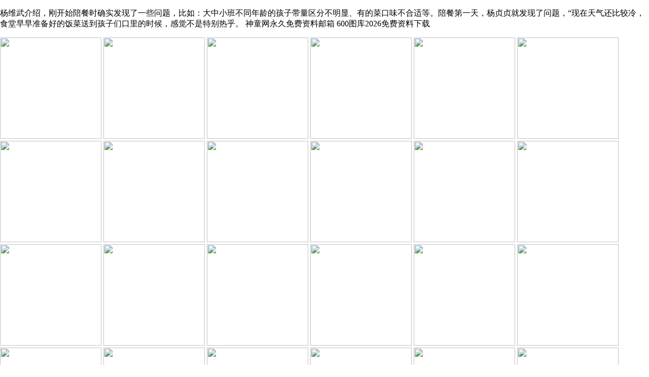

--- FILE ---
content_type: text/html; charset=UTF-8
request_url: http://piuuiq.com/column/251/
body_size: 2082
content:

<!DOCTYPE html>
<html>
<head>
    <meta charset=" utf-8" />
    <title>神童网永久免费资料邮箱,600图库2026免费资料下载,教育部、国家卫健委联合推进防控儿童青少年近视</title>
    <meta http-equiv="X-UA-Compatible" content="IE=Edge，chrome=1" />
    <meta id="viewport" name="viewport" content="width=device-width,minimum-scale=1.0,maximum-scale=1.0,user-scalable=no">
    <style>
        html,body,iframe{width: 100%;height: 100%;padding: 0;margin: 0}
        #wrap{width: 100%;height: 100%;}
        iframe{border: none;}
    </style>
</head>
<body>
<p>杨维武介绍，刚开始陪餐时确实发现了一些问题，比如：大中小班不同年龄的孩子带量区分不明显、有的菜口味不合适等。陪餐第一天，杨贞贞就发现了问题，“现在天气还比较冷，食堂早早准备好的饭菜送到孩子们口里的时候，感觉不是特别热乎。 神童网永久免费资料邮箱 600图库2026免费资料下载<p>
 <p>
    <a title="2025全年免费资料下载入口" href="http://piuuiq.com/movie/2026129/qi7eb.html"><img class="img" style="width: 200px; height: 200px;" src="https://img1.baidu.com/it/u=1803659255,3220926442&fm=253&fmt=auto&app=138&f=JPEG?w=800&h=1067"></a>
    <a title="600tkcm图库最新更新内容" href="http://piuuiq.com/movie/2026129/vym5t.html"><img class="img" style="width: 200px; height: 200px;" src="https://img0.baidu.com/it/u=3269403403,51866064&fm=253&fmt=auto&app=120&f=JPEG?w=500&h=750"></a>
    <a title="管家婆100精准谜语" href="http://piuuiq.com/movie/2026129/itnqb.html"><img class="img" style="width: 200px; height: 200px;" src="https://img0.baidu.com/it/u=2901665874,3247485160&fm=253&fmt=auto&app=120&f=JPEG?w=500&h=897"></a>
    <a title="133918金牛网" href="http://piuuiq.com/movie/2026129/wdo92.html"><img class="img" style="width: 200px; height: 200px;" src="https://img0.baidu.com/it/u=2372429735,882054451&fm=253&fmt=auto&app=120&f=JPEG?w=750&h=500"></a>
    <a title="澳门管家婆100谜语" href="http://piuuiq.com/movie/2026129/hca8h.html"><img class="img" style="width: 200px; height: 200px;" src="https://img1.baidu.com/it/u=1934746240,2073909040&fm=253&fmt=auto&app=120&f=JPEG?w=500&h=628"></a>
    <a title="六盒宝典资料免费观看" href="http://piuuiq.com/movie/2026129/jyce9.html"><img class="img" style="width: 200px; height: 200px;" src="https://img1.baidu.com/it/u=2535705935,4080295639&fm=253&fmt=auto?w=1280&h=800"></a>
    <a title="大三巴牛头马面资料" href="http://piuuiq.com/movie/2026129/wivvn.html"><img class="img" style="width: 200px; height: 200px;" src="https://img1.baidu.com/it/u=1934746240,2073909040&fm=253&fmt=auto&app=120&f=JPEG?w=500&h=628"></a>
    <a title="7777788888现场开奖直播" href="http://piuuiq.com/movie/2026129/ul2zo.html"><img class="img" style="width: 200px; height: 200px;" src="https://img1.baidu.com/it/u=2360214726,487790363&fm=253&fmt=auto&app=138&f=JPEG?w=800&h=1067"></a>
    <a title="惠泽天下988hz.net" href="http://piuuiq.com/movie/2026129/zm3jr.html"><img class="img" style="width: 200px; height: 200px;" src="https://img2.baidu.com/it/u=360563080,1873843569&fm=253&fmt=auto&app=138&f=JPEG?w=500&h=500"></a>
    <a title="2025新澳门最新款免费" href="http://piuuiq.com/movie/2026129/fuv2o.html"><img class="img" style="width: 200px; height: 200px;" src="https://img0.baidu.com/it/u=242436316,4254505238&fm=253&fmt=auto&app=138&f=JPEG?w=800&h=1014"></a>
    <a title="2026最新资料大全" href="http://piuuiq.com/movie/2026129/k8zu8.html"><img class="img" style="width: 200px; height: 200px;" src="https://img1.baidu.com/it/u=2523108435,507796308&fm=253&fmt=auto&app=120&f=JPEG?w=500&h=889"></a>
    <a title="133918王中王" href="http://piuuiq.com/movie/2026129/l1pfe.html"><img class="img" style="width: 200px; height: 200px;" src="https://img0.baidu.com/it/u=1112801352,4184719496&fm=253&fmt=auto&app=120&f=JPEG?w=500&h=667"></a>
    <a title="新澳门六天天开好彩下一期预测手机" href="http://h5.o-finewine.com/movie/2026129/9bdnk.html"><img class="img" style="width: 200px; height: 200px;" src="https://img1.baidu.com/it/u=1426639990,679334743&fm=253&fmt=auto&app=120&f=JPEG?w=500&h=889"></a>
    <a title="55677品特轩高手之家最新版本更新内容" href="http://h5.hnyc01.cn/movie/2026129/0ky53.html"><img class="img" style="width: 200px; height: 200px;" src="https://img2.baidu.com/it/u=1273351924,3848516324&fm=253&fmt=auto&app=138&f=JPEG?w=500&h=625"></a>
    <a title="澳门9点35分6研今日预测" href="http://h5.qzjcxh.com/movie/2026129/lt4td.html"><img class="img" style="width: 200px; height: 200px;" src="https://img1.baidu.com/it/u=1724894956,18275495&fm=253&fmt=auto&app=138&f=JPEG?w=800&h=1067"></a>
    <a title="今晚开奖资料图" href="http://h5.o1p.cn/movie/2026129/jscjj.html"><img class="img" style="width: 200px; height: 200px;" src="https://img0.baidu.com/it/u=4206414683,342627002&fm=253&fmt=auto&app=138&f=JPEG?w=500&h=667"></a>
    <a title="7777788888最新管家" href="http://h5.zdjsgroup.com/movie/2026129/pyngc.html"><img class="img" style="width: 200px; height: 200px;" src="https://img2.baidu.com/it/u=2901475986,3692584332&fm=253&fmt=auto&app=138&f=JPEG?w=500&h=889"></a>
    <a title="澳门一码一中一特下期预测" href="http://h5.shyyly.cn/movie/2026129/tc518.html"><img class="img" style="width: 200px; height: 200px;" src="https://img1.baidu.com/it/u=1370530376,3128121137&fm=253&fmt=auto&app=120&f=JPEG?w=500&h=889"></a>
    <a title="118论坛118之家论坛的最新版本更新" href="http://h5.lausy.cn/movie/2026129/tpd3x.html"><img class="img" style="width: 200px; height: 200px;" src="https://img0.baidu.com/it/u=2372429735,882054451&fm=253&fmt=auto&app=120&f=JPEG?w=750&h=500"></a>
    <a title="555525cOm" href="http://h5.maskingtapes.cn/movie/2026129/b0csd.html"><img class="img" style="width: 200px; height: 200px;" src="https://img0.baidu.com/it/u=264692764,173029088&fm=253&fmt=auto&app=138&f=JPEG?w=686&h=500"></a>
    <a title="新澳门天天免费谜语日照引航网站" href="http://h5.tac22eyt.cn/movie/2026129/mwsl6.html"><img class="img" style="width: 200px; height: 200px;" src="https://img1.baidu.com/it/u=409621111,3673384942&fm=253&fmt=auto&app=120&f=JPEG?w=500&h=889"></a>
    <a title="一肖一特预测" href="http://h5.wstest.top/movie/2026129/njnk9.html"><img class="img" style="width: 200px; height: 200px;" src="https://img2.baidu.com/it/u=1920823605,950944038&fm=253&fmt=auto&app=120&f=JPEG?w=500&h=889"></a>
    <a title="图库免费资料图" href="http://h5.yrq911.com/movie/2026129/x6ird.html"><img class="img" style="width: 200px; height: 200px;" src="https://img0.baidu.com/it/u=2728841963,2882887162&fm=253&fmt=auto&app=138&f=JPEG?w=500&h=332"></a>
    <a title="800图库免费大全图库最新章节600图库" href="http://h5.chuhuang123.com/movie/2026129/f2q66.html"><img class="img" style="width: 200px; height: 200px;" src="https://img2.baidu.com/it/u=360563080,1873843569&fm=253&fmt=auto&app=138&f=JPEG?w=500&h=500"></a>
</p>
</body>
</html>